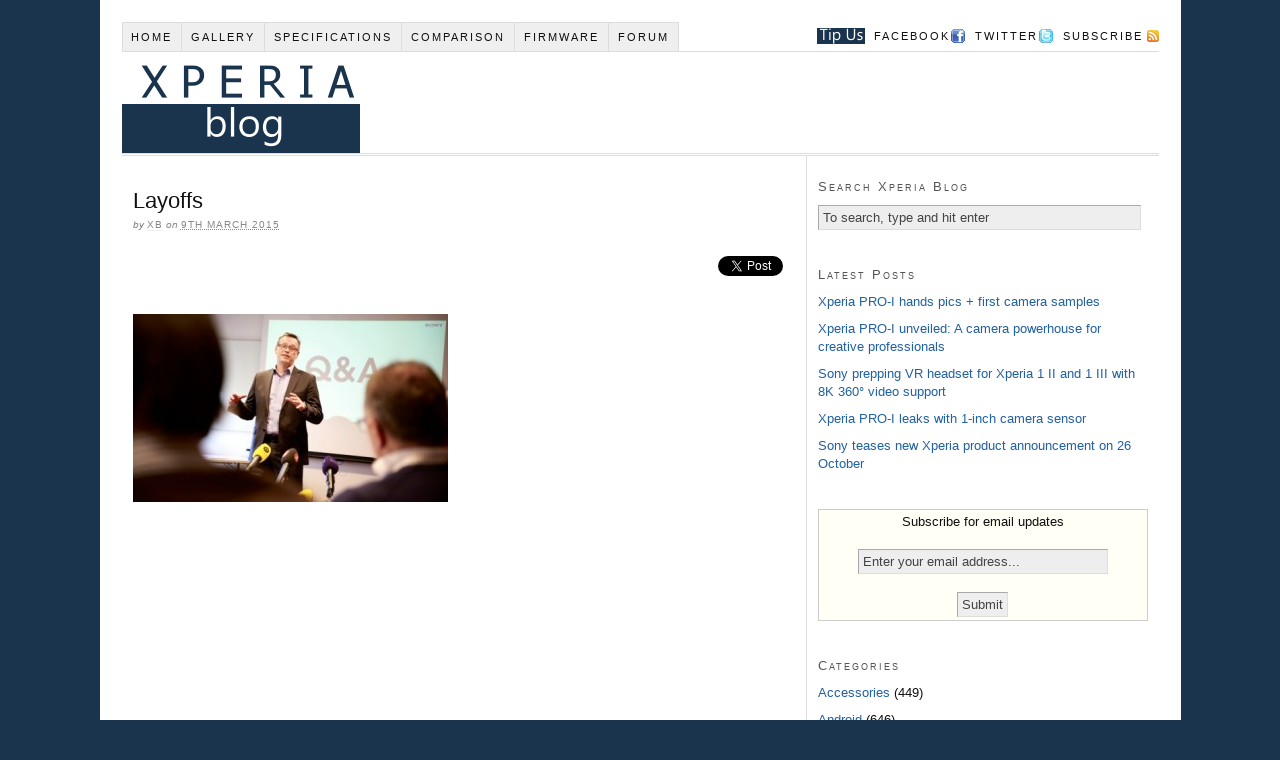

--- FILE ---
content_type: application/javascript; charset=UTF-8
request_url: https://live.mrf.io/statics/marfeel/gardacpress.js
body_size: 1869
content:
/*!
 * Copyright (c) 2025 by Marfeel Solutions (http://www.marfeel.com)
 * All Rights Reserved.
 * 
 * NOTICE:  All information contained herein is, and remains
 * the property of Marfeel Solutions S.L and its suppliers,
 * if any.  The intellectual and technical concepts contained
 * herein are proprietary to Marfeel Solutions S.L and its
 * suppliers and are protected by trade secret or copyright law.
 * Dissemination of this information or reproduction of this material
 * is strictly forbidden unless prior written permission is obtained
 * from Marfeel Solutions SL.
 * 
 */!function(e){var t={};function r(a){if(t[a])return t[a].exports;var n=t[a]={i:a,l:!1,exports:{}};return e[a].call(n.exports,n,n.exports,r),n.l=!0,n.exports}r.m=e,r.c=t,r.d=function(e,t,a){r.o(e,t)||Object.defineProperty(e,t,{enumerable:!0,get:a})},r.r=function(e){"undefined"!=typeof Symbol&&Symbol.toStringTag&&Object.defineProperty(e,Symbol.toStringTag,{value:"Module"}),Object.defineProperty(e,"__esModule",{value:!0})},r.t=function(e,t){if(1&t&&(e=r(e)),8&t)return e;if(4&t&&"object"==typeof e&&e&&e.__esModule)return e;var a=Object.create(null);if(r.r(a),Object.defineProperty(a,"default",{enumerable:!0,value:e}),2&t&&"string"!=typeof e)for(var n in e)r.d(a,n,function(t){return e[t]}.bind(null,n));return a},r.n=function(e){var t=e&&e.__esModule?function(){return e.default}:function(){return e};return r.d(t,"a",t),t},r.o=function(e,t){return Object.prototype.hasOwnProperty.call(e,t)},r.p="",r(r.s=0)}([function(e,t,r){"use strict";r.r(t);var a=null;function n(e,t){var r,a,n=window.innerWidth/1024,o=90===Math.abs(window.orientation)?"landscape":"portrait";r="s"===t?.56*(a="portrait"===o?270:240):.53*(a="portrait"===o?140:100),e.height=r*n+"px",e.width=a*n+"px"}function o(e){var t=window.innerWidth,r=document.createElement("div"),a=r.style;return n(a,e),r.className="mrf-marfeelBadge",a.position="fixed",a.display="block",a.bottom="60px",a.right=0,a.zIndex=2147483647,a.backgroundImage="url("+function(e){return"https://"+window.marfeel.GardaCUtil.getMarfeelHost()+"/statics/marfeel/garda/mrf-badge-dflt."+e+".png"}(e)+")",a.backgroundSize="100% 100%",a.webkitBorderTopLeftRadius="6px",a.webkitBorderBottomLeftRadius="6px",setInterval((function(){var e=window.innerWidth;t!==e&&(t=e,n(a))}),2e3),r.addEventListener("touchend",(function(e){e.stopPropagation(),window.marfeel.GardaC.reloadMarfeel()})),r}function i(){return/Android 4\.[0-4]/gi.test(window.marfeel.GardaCUtil.navigatorUserAgent)&&!/Chrome/i.test(window.marfeel.GardaCUtil.navigatorUserAgent)}var d,l={getDeviceType:function(){if(!a){var e=window.marfeel.GardaCUtil.navigatorUserAgent,t=window.marfeel.GardaCUtil.windowWidth,r=window.marfeel.GardaCUtil.windowHeight,n=t>r?"landscape":"portrait",o="portrait"===n&&t<=635||"landscape"===n&&r<=635;/ipad/i.test(e)?a="l":/ip(hone|od)|android.*(mobile|mini)/i.test(e)||/\bSilk\b/i.test(e)?a="s":/android (?!(1|2|3)\.)[0-9](?!.*mobile)/i.test(e)?a=o?"s":"l":this.isEnabled()||(a=window.marfeel.GardaCUtil.windowInnerWidth<=480?"s":"l")}return a},setDeviceType:function(e){a=e},userWantsMarfeel:function(){return!/marfeelgarda=no|fromt=yes/i.test(window.marfeel.GardaCUtil.locationSearch+";"+window.marfeel.GardaCUtil.documentCookie)},showMarfeelBadge:function(){var e=function e(){window.removeEventListener("DOMContentLoaded",e),document.getElementsByTagName("body")[0].appendChild(o(window.marfeel.GardaC.getDeviceType()))};"interactive"===document.readyState||"complete"===document.readyState?e.call(this):window.addEventListener("DOMContentLoaded",e)},reloadMarfeel:function(){this.cleanMarfeelCookie(),document.location.search=document.location.search.replace("fromt=yes","")},cleanMarfeelCookie:function(){window.marfeel.GardaCUtil.setCookieValue("fromt","no",Number.MAX_SAFE_INTEGER),window.marfeel.GardaCUtil.setCookieValue("FromMarfeelOnError","NO",Number.MAX_SAFE_INTEGER),window.marfeel.GardaCUtil.setCookieValue("MarfeelGarda","YES",Number.MAX_SAFE_INTEGER)},setCookieValue:function(e,t,r){var a=e+"="+t;a+=";expires="+new Date(Date.now()+r).toGMTString(),a+=";domain="+this.documentDomain,a+=";path=/",document.cookie=a},getMarfeelHost:function(){return window.mrf.host},getThemeForDevice:function(){return document.location.hostname.indexOf("newsone.gr")>=0&&"s"===a&&i()?"amp/":""},isEnabled:function(){return!/marfeelgarda=off/i.test(window.marfeel.GardaCUtil.locationSearch)},getMarfeelCt:function(){var e=document.head.querySelector("[data-mrf-script]");return e&&e.dataset.mrfCt?e.dataset.mrfCt:null}},f=window,c=document;f.marfeel=f.marfeel||{},f.mrf=f.mrf||{},f.mrf.host="bc.marfeelcache.com",d=f.marfeel.GardaC={getDeviceType:l.getDeviceType,userWantsMarfeel:l.userWantsMarfeel,showMarfeelBadge:l.showMarfeelBadge,reloadMarfeel:l.reloadMarfeel,cleanMarfeelCookie:l.cleanMarfeelCookie,isEnabled:l.isEnabled,perform:function(){"s"!==window.marfeel.GardaC.getDeviceType()||window.marfeel.GardaC.userWantsMarfeel()||window.marfeel.GardaC.showMarfeelBadge()}},f.marfeel.GardaCUtil={locationHref:location.href,locationSearch:location.search,locationPathname:location.pathname,navigatorUserAgent:f.navigator.userAgent,documentDomain:c.domain,documentReferrer:c.referrer,documentCookie:c.cookie,windowWidth:f.screen.width,windowInnerWidth:f.innerWidth,windowHeight:f.screen.height,getMarfeelHost:l.getMarfeelHost,setCookieValue:l.setCookieValue},d.perform()}]);

--- FILE ---
content_type: text/plain
request_url: https://www.google-analytics.com/j/collect?v=1&_v=j102&a=982634561&t=pageview&_s=1&dl=https%3A%2F%2Fwww.xperiablog.net%2F2015%2F03%2F09%2Fsony-mobile-cuts-1000-jobs-in-lund-sweden-work-force-cut-in-half%2Flayoffs%2F&ul=en-us%40posix&dt=Layoffs%20%7C%20Xperia%20Blog&sr=1280x720&vp=1280x720&_u=IEBAAEABAAAAACAAI~&jid=1172003596&gjid=617772727&cid=1800671824.1764598724&tid=UA-20463982-1&_gid=1903831338.1764598724&_r=1&_slc=1&z=1463483557
body_size: -451
content:
2,cG-MKSYGCFNRH